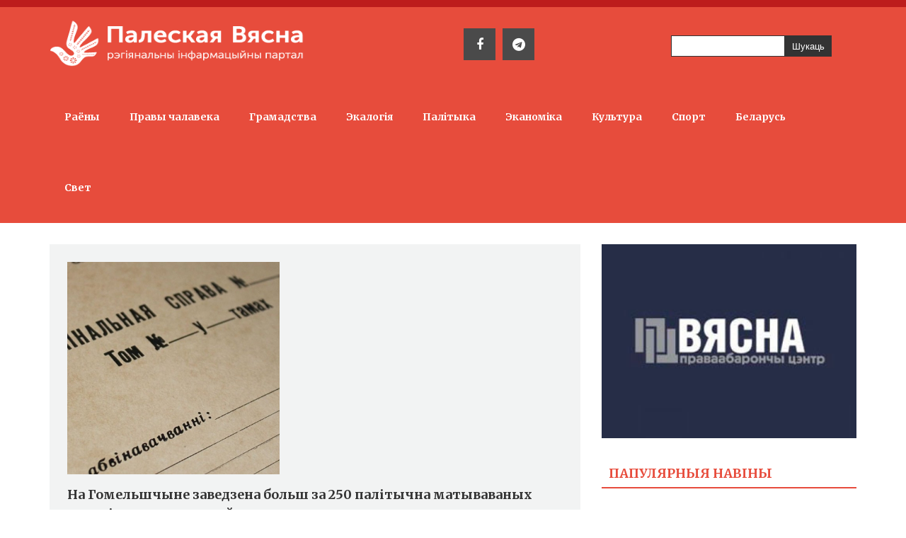

--- FILE ---
content_type: text/html; charset=UTF-8
request_url: https://palesse.press/news.php?slug=4076
body_size: 4989
content:
<!DOCTYPE html>
<html dir="ltr" lang="en">
<head>

	<!-- Meta Tags -->
	<meta name="viewport" content="width=device-width,initial-scale=1.0">
	<meta http-equiv="content-type" content="text/html; charset=UTF-8">

	<!-- Showing the SEO related meta tags data -->
	<meta name="description" content=""><meta name="keywords" content="Сяргей Удавікоў, Сергей Удовиков"><title>На Гомельшчыне заведзена больш за 250 палітычна матываваных крымінальных справаў</title>	
	<!-- Favicon -->
	<link rel="icon" type="image/png" href="https://palesse.press/assets/uploads/favicon.jpg">
	
	<!-- Stylesheets -->
    <link rel="stylesheet" href="https://netdna.bootstrapcdn.com/bootstrap/3.3.2/css/bootstrap.min.css">
	<link rel="stylesheet" href="https://cdnjs.cloudflare.com/ajax/libs/bootstrap-datepicker/1.9.0/css/bootstrap-datepicker.min.css">
	<link rel="stylesheet" href="https://cdnjs.cloudflare.com/ajax/libs/superfish/1.7.10/css/superfish.css">
	<link rel="stylesheet" href="https://cdnjs.cloudflare.com/ajax/libs/SlickNav/1.0.10/slicknav.css">
	<link rel="stylesheet" href="https://cdnjs.cloudflare.com/ajax/libs/magnific-popup.js/1.1.0/magnific-popup.css">
	<link rel="stylesheet" href="https://palesse.press/assets/css/style.css">
	<link rel="stylesheet" href="https://palesse.press/assets/css/responsive.css">
	<style>
		div.caption a {
			text-decoration:none; background-color:transparent; border-color:transparent;
		}
	</style>
	<meta property="og:image" content="https://palesse.press/assets/uploads/news-452.jpg">

	<script type="text/javascript" src="https://platform-api.sharethis.com/js/sharethis.js#property=5c98d25c9b272f00119ab524&product=inline-share-buttons"></script>
    <!-- Global site tag (gtag.js) - Google Analytics -->
<script async src="https://www.googletagmanager.com/gtag/js?id=G-F8VBBCH2EC"></script>
<script>
  window.dataLayer = window.dataLayer || [];
  function gtag(){dataLayer.push(arguments);}
  gtag('js', new Date());

  gtag('config', 'G-F8VBBCH2EC');
</script>

</head>
<body>

<script>


var disqus_config = function () {
this.page.url = 'https://palesse.press/news.php?slug=4076';  // Replace PAGE_URL with your page's canonical URL variable
this.page.identifier = 'https://palesse.press/news.php?slug=4076'; // Replace PAGE_IDENTIFIER with your page's unique identifier variable
};

(function() { // DON'T EDIT BELOW THIS LINE
var d = document, s = d.createElement('script');
s.src = 'https://palesse-press.disqus.com/embed.js';
s.setAttribute('data-timestamp', +new Date());
(d.head || d.body).appendChild(s);
})();
</script>
<noscript>Калi ласка ўключыце JavaScript, каб пабачыць <a href="https://disqus.com/?ref_noscript">каменты</a></noscript>
                            
	
	<div class="page-wrapper">

		<!-- Top Bar Start -->
		<div class="top-bar">
<!-- Ad1 End -->
		</div>
		<!-- Top Bar End -->
		

		<!-- Header Start -->
		<header>
			<div class="container">
				<div class="row">
					<div class="col-md-4 col-sm-4 logo">
						<a href="https://palesse.press/"><img src="https://palesse.press/assets/uploads/logo.png" alt="" width="100%"></a>
					</div>
                    <div class="col-md-3 col-sm-3 pull-right" style="margin-top:40px">
                    <div class="search-sidebar">
			        <form action="https://palesse.press/search.php" method="post">
				    <input type="text" name="search_string">
				    <input type="submit" value="Шукаць">
			        </form>
		            </div>
                    </div>
                    <div class="col-md-3 col-sm-3 pull-right" style="margin-top:30px;">
                    <div class="social-sidebar">
			<ul>
				<li><a href="https://www.facebook.com/Палеская-Вясна-311129036501902"><i class="fa fa-facebook"></i></a></li><li><a href="https://t.me/palieskajaviasna"><i class="fa fa-telegram"></i></a></li>			</ul>
            </div>
		</div>
</div>
<div class="row">
					<div class="col-md-12 col-sm-12 nav-wrapper">
						<!-- Nav Start -->
						<nav>
							<ul class="sf-menu" id="menu">
								<li><a href="https://palesse.press/category.php?slug=areas">Раёны</a><ul><li><a href="https://palesse.press/category.php?slug=rechyca">Рэчыца</a></li><li><a href="https://palesse.press/category.php?slug=mazyr">Мазыр</a></li><li><a href="https://palesse.press/category.php?slug=svietlahorsk">Светлагорск</a></li><li><a href="https://palesse.press/category.php?slug=kalinkavichi">Калінкавічы</a></li><li><a href="https://palesse.press/category.php?slug=naroulia">Нароўля</a></li><li><a href="https://palesse.press/category.php?slug=hojniki">Хойнікі</a></li><li><a href="https://palesse.press/category.php?slug=brahin">Брагін</a></li><li><a href="https://palesse.press/category.php?slug=lojeu">Лоеў</a></li><li><a href="https://palesse.press/category.php?slug=jelsk">Ельск</a></li><li><a href="https://palesse.press/category.php?slug=akciabrski">Акцябрскі</a></li></ul></li><li></li><li></li><li></li><li></li><li></li><li></li><li></li><li></li><li></li><li></li><li><a href="https://palesse.press/category.php?slug=hr">Правы чалавека</a></li><li><a href="https://palesse.press/category.php?slug=society">Грамадства</a></li><li><a href="https://palesse.press/category.php?slug=ecology">Экалогія</a></li><li><a href="https://palesse.press/category.php?slug=policy">Палітыка</a></li><li><a href="https://palesse.press/category.php?slug=economy">Эканоміка</a></li><li><a href="https://palesse.press/category.php?slug=culture">Культура </a></li><li><a href="https://palesse.press/category.php?slug=sport">Спорт</a></li><li><a href="https://palesse.press/category.php?slug=belarus">Беларусь</a></li><li><a href="https://palesse.press/category.php?slug=world">Свет</a></li>							</ul>
						</nav>
						<!-- Nav End -->
					</div>
                    </div>
				</div>
			</div>
		</header>
		<!-- Header End -->
<!-- Blog Start -->
<div class="news">
	<div class="container">
		<div class="row">
			<div class="col-md-8">
				<div class="row">
					<div class="col-sm-12 col-md-12">
						<div class="thumbnail">
													
							<div class="photo" style="background-image: url(https://palesse.press/assets/uploads/news-452.jpg);width:300px;height:300px;"></div>
							
							<div class="caption">
								<h3>На Гомельшчыне заведзена больш за 250 палітычна матываваных крымінальных справаў</h3>
																<h4>
									<span><i class="fa fa-user"></i> Палеская Вясна </span>
									<span><i class="fa fa-calendar"></i> 
									27.03.2021									</span>
								</h4>
								<p>
									&gt;&gt;<p class="MsoNormal"><b><span lang="BE" style="font-size:14.0pt;line-height:107%;mso-ansi-language:BE">Пра гэта заявіў
начальнік Упраўлення Следчага камітэта ў Гомельскай вобласці Сяргей Удавікоў,
паведамляе <a href="https://t.me/skgovby">тэлеграм-канал</a> Следчага камітэту.</span></b></p><p class="MsoNormal"><img src="[data-uri]" data-src="https://palesse.press/assets/uploads/file-1289.jpg" class="img-responsive b-lazy"><b><span lang="BE" style="font-size:14.0pt;line-height:107%;mso-ansi-language:BE"><br></span></b></p><p class="MsoNormal"><span lang="BE" style="font-size: 12px; line-height: 107%;"><b>Сяргей УДАВІКОЎ. </b><i>Фота: gp.by</i></span></p><p class="MsoNormal"><b><span lang="BE" style="font-size:14.0pt;line-height:107%;mso-ansi-language:BE">
<o:p></o:p></span></b></p>

<p class="MsoNormal"><b><span lang="BE" style="font-size:14.0pt;line-height:107%;mso-ansi-language:BE">Сяргей Удавікоў</span></b><span lang="BE" style="font-size:14.0pt;line-height:107%;mso-ansi-language:BE"> называе
палітычна матываваны пераслед </span><span lang="BE" style="font-size:14.0pt;
line-height:107%;mso-bidi-font-family:Calibri;mso-bidi-theme-font:minor-latin;
mso-ansi-language:BE">«</span><span lang="BE" style="font-size:14.0pt;line-height:
107%;mso-ansi-language:BE">справамі экстрэміскай скіраванасці</span><span lang="BE" style="font-size:14.0pt;line-height:107%;mso-bidi-font-family:Calibri;
mso-bidi-theme-font:minor-latin;mso-ansi-language:BE">»</span><span lang="BE" style="font-size:14.0pt;line-height:107%;mso-ansi-language:BE">. Паводле
інфармацыі Следчага камітэту, ён на сустрэчы з работнікамі прадпрыемства </span><span lang="BE" style="font-size:14.0pt;line-height:107%;mso-bidi-font-family:Calibri;
mso-bidi-theme-font:minor-latin;mso-ansi-language:BE">«</span><span lang="BE" style="font-size:14.0pt;line-height:107%;mso-ansi-language:BE">Мазырсоль</span><span lang="BE" style="font-size:14.0pt;line-height:107%;mso-bidi-font-family:Calibri;
mso-bidi-theme-font:minor-latin;mso-ansi-language:BE">»</span><span lang="BE" style="font-size:14.0pt;line-height:107%;mso-ansi-language:BE"> 26 сакавіка прывёў
лічбу крымінальных справаў, заведзеных паводле палітычных матываў. Гэта больш
за 250 справаў. <o:p></o:p></span></p>

<p class="MsoNormal"><span lang="BE" style="font-size:14.0pt;line-height:107%;
mso-ansi-language:BE">Удавікоў таксама паведаміў, што следчыя скончылі так
званае расследаванне паводле 45 справаў. 42 з іх перададзеныя ў пракуратуру для
далейшага накіравання ў суды. <o:p></o:p></span></p>

<p class="MsoNormal"><span lang="BE" style="font-size:14.0pt;line-height:107%;
mso-ansi-language:BE">Станам на 26 сакавіка ў Беларусі 302 чалавекі <a href="https://prisoners.spring96.org/">прызнаныя</a> палітычнымі зняволенымі.
Прызнаць іх палітвязнямі – былі супольныя рашэнні амаль дзясятка праваабрончых
арганізацыяў краіны. Усе гэтыя людзі церпяць крымінальны пераслед праз
зняволенне за негвалтоўныя дзеянні, ажыццяўленне права на мірныя сходы, выказванні
меркаванняў і каментары ў інтэрнэце.</span></p><p class="MsoNormal"><span lang="BE" style="font-size:14.0pt;line-height:107%;
mso-ansi-language:BE">____________________________________________</span></p><p class="MsoNormal"><span lang="BE" style="font-size: 14pt; line-height: 107%; font-family: &quot;Arial Black&quot;; color: rgb(255, 156, 0);" arial="" black";="" color:="" rgb(255,="" 156,="" 0);"="">Чытайце таксама:</span></p><p class="MsoNormal"><span lang="BE" style="font-size:14.0pt;line-height:107%;
mso-ansi-language:BE"></span></p><h3 style="margin-top: 0px; margin-right: 0px; margin-left: 0px; padding: 0px; border: 0px; font-family: Merriweather, serif; font-weight: 600; line-height: 1.5; font-size: 18px; background-color: rgb(242, 243, 243); outline: none !important;"><a href="https://palesse.press/news.php?slug=1035" target="_blank" style=""><span style="font-size: 24px;"><span style="color: rgb(206, 0, 0);">«Доказаў незаконнага ўжывання сілы не атрымана». Следчы камітэт не ўгледзеў злачынства ў катаваннях 54-гадовых жыхароў Мазыра</span></span></a></h3><p class="MsoNormal"><span lang="BE" style="font-size:14.0pt;line-height:107%;
mso-ansi-language:BE">____________________________________________</span></p><p class="MsoNormal"><span lang="BE" style="font-size:14.0pt;line-height:107%;
mso-ansi-language:BE"> <o:p></o:p></span></p>

<p class="MsoNormal"><span lang="BE" style="font-size:14.0pt;line-height:107%;
mso-ansi-language:BE">Праваабаронцам вядома пра некалькі дзясяткаў заяваў у
Следчы камітэт ад пацярпелых ад катаванняў і бесчалавечнага абыходжання ў
Мазырскім РАУС. Усе заявы падаваліся ў Мазырскі раённы аддзел следчага
камітэту, але пазней былі забраныя адтуль абласным упраўленнем СК. Ні паводле
аднае з гэтых заяваў не заведзена крымінальных спаваў. Следчыя УСК не ўгледзелі
ў прыведзеных фактах збіцця людзей супрацоўнікамі міліцыі прыкметаў
крымінальных злачынстваў.&nbsp;<o:p></o:p></span></p> 
								</p>
								
								<div class="sharethis-inline-share-buttons pull-left"></div>
							</div>
						</div>
					</div>					
				</div>
				<div class="row">
					<div class="col-md-12">					
												<!-- Facebook Comment Main Code (got from facebook website) -->
						<div id="disqus_thread"></div>
					</div>
				</div>
			</div>
			<div class="col-md-4">
				<!-- Calling the sidebar -->
				<!-- Sidebar Start -->
<div class="row">
	<div class="col-md-12">
		<div class="ad2">
							<a href="http://spring96.org/be"><img src="https://palesse.press/assets/uploads/advertisement-2.jpg"></a>
					</div>
	</div>
</div>



<div class="row">
	<div class="col-md-12">
		<div class="heading">
			<h2 class="sidebar-heading">Папулярныя навiны</h2>
		</div>
	</div>
</div>
<div class="row">
	<div class="col-sm-12 col-md-12">
		
	</div>
</div>

<!-- Sidebar End -->			</div>
		</div>		
	</div>
</div>
<!-- Blog End -->

		<!-- Footer Main Start -->
		
		<section class="footer-main">
			<div class="container">
				<div class="row">
					
					
					<div class="col-sm-6 col-md-3 col-lg-3 footer-col">
						<h3>Звязацца з намi</h3>
						
						<div class="contact-item">
							<div class="icon"><i class="fa fa-envelope-o"></i></div>
							<div class="text">
								contact@palesse.press							</div>
						</div>
					</div>
				</div>
			</div>
		</section>
		<!-- Footer Main End -->

		
		<!-- Footer Bottom Start -->
		<div class="footer-bottom">
			<div class="container">
				<div class="row">
					<div class="col-md-12 copyright">
						Перадрук і цытаванне матэрыялаў парталу дазваляецца з абавязковай актыўнай індэксуемай гіперспасылкай на сайт palesse.press не ніжэй за другі абзац. 					</div>
				</div>
			</div>
		</div>
		<!-- Footer Bottom End -->

		<!-- Scroll to top -->
		<a href="#" class="scrollup">
			<i class="fa fa-angle-up"></i>
		</a>

		
	</div>

	<!-- Scripts -->
    <script src="https://ajax.googleapis.com/ajax/libs/jquery/2.2.4/jquery.min.js"></script>
	<script src="https://netdna.bootstrapcdn.com/bootstrap/3.3.2/js/bootstrap.min.js"></script>
	<script src="https://cdnjs.cloudflare.com/ajax/libs/bootstrap-datepicker/1.9.0/js/bootstrap-datepicker.min.js"></script>
	<script src="https://cdnjs.cloudflare.com/ajax/libs/jquery.hoverintent/1.10.0/jquery.hoverIntent.js"></script>
	<script src="https://cdnjs.cloudflare.com/ajax/libs/superfish/1.7.10/js/superfish.js"></script>

	<script src="https://cdnjs.cloudflare.com/ajax/libs/SlickNav/1.0.10/jquery.slicknav.js"></script>
	<script src="https://cdnjs.cloudflare.com/ajax/libs/magnific-popup.js/1.1.0/jquery.magnific-popup.min.js"></script>	
	<script src="https://cdnjs.cloudflare.com/ajax/libs/waypoints/4.0.1/jquery.waypoints.min.js"></script>
	<script src="https://cdnjs.cloudflare.com/ajax/libs/modernizr/2.8.3/modernizr.min.js"></script>
<script src="//cdn.jsdelivr.net/blazy/latest/blazy.min.js"></script>
	<script src="https://palesse.press/assets/js/custom.js"></script>
	   <script>
       jQuery(document).ready(function () { 
		 	       $('div.caption').find('a').css({'text-decoration':'none', 'background-color':'transparent','border-color':'transparent'});
    var bLazy = new Blazy();
     });	

   </script>
  
</body>
</html>

--- FILE ---
content_type: text/css; charset=UTF-8
request_url: https://palesse.press/assets/css/style.css
body_size: 7552
content:
/**
 * Stylesheet:  style.css
 * Theme:       NewsTree - Magazine and News Portal CMS
 * Version:     1.0
 * Author:      xicia
 * URL:         https://codecanyon.net/user/xicia
 * 
 */
/* Table of contents
=================================================
1. Import CSS and Google Fonts
2. Global Styles
3. Preloader
4. Top Bar
5. Header
6. Sticky Header
7. Dropdown Main Menu
8. Slicknav and Responsive
9. Slider
10. About
11. Parallex
12. Practice Area
13. Attorney
14. Attorney Detail
15. Case Evaluation
16. News
17. Gallery
18. Service
19. Counter
20. Scroll to Top
21. Testimonial
22. Contact
23. 404 Error
24. Blog
25. Sidebar
26. Author Box
27. Comment
28. Under Construction
29. FAQ
30. Featured Box
31. Consultation
32. Footer - Top
33. Footer - Main
34. Footer - Bottom
35. Google Map
=================================================
*/
/*
================================
Import CSS and Google Fonts
================================
*/

@import url(../css/font-awesome.min.css);
@import url("https://fonts.googleapis.com/css?family=Lato:400,700|Merriweather:400,700");
/*
================================
Global Styles
================================
*/

* {
    margin: 0;
    padding: 0;
    border: 0;
    outline: none;
}
html {
    overflow-x: hidden;
    -webkit-font-smoothing: antialiased;
    -webkit-text-size-adjust: 100%;
    -ms-text-size-adjust: 100%;
}
html a {
    -webkit-font-smoothing: antialiased;
    -webkit-text-size-adjust: 100%;
    -ms-text-size-adjust: 100%;
}
body {
    font-family: "Lato", sans-serif;
    font-size: 13px;
    color: #464646;
    overflow: hidden;
    line-height: 22px;
    overflow-x: hidden;
    background-color: transparent;
}
p {
    font-family: 'Lato' sans-serif;
    color: #2a2a2a;
    font-size:  14px;
}
.tal {
    text-align: left;
}
.tar {
    text-align: right;
}
.tac {
    text-align: center;
}
.ttu {
    text-transform: uppercase;
}
.ttl {
    text-transform: lowercase;
}
.ttn {
    text-transform: normal;
}
a {
    text-decoration: none !important;
    cursor: pointer;
}
.clear {
	clear: both;
}
a:link,
a:visited {
    transition: all 0.2s ease-out 0s;
    -webkit-transition: all 0.2s ease-out 0s;
    -moz-transition: all 0.2s ease-out 0s;
}
:active,
:hover,
:focus,
:visited {
    text-decoration: none;
    outline: none !important;
}
input,
button,
select,
textarea {
    font-family: "Lato", sans-serif;
}
.page-wrapper {
    width: 100%;
    height: auto;
    position: relative;
}
h1,
h2,
h3,
h4,
h5,
h6 {
    margin-top: 0;
    color: #353535;
}
.sep {
    position: relative;
    left: 0;
    right: 0;
    width: 30px;
    height: 1.5px;
    background: #353535;
    display: block;
    margin: 20px auto;
    text-align: center;
}
.sep:before {
    content: '';
    position: absolute;
    left: -10px;
    right: 0;
    bottom: 0;
    background: #353535;
    width: 50px;
    height: 1.5px;
    margin: 5px 0;
}
.sep:after {
    content: '';
    position: absolute;
    left: -10px;
    right: 0;
    top: 0;
    background: #353535;
    width: 50px;
    height: 1.5px;
    margin: 5px 0;
}
.sep-white {
    background: #fff;
}
.sep-white:before {
    background: #fff;
}
.sep-white:after {
    background: #fff;
}
.gap-small {
    width: 100%;
    height: 20px;
    clear: both;
}
img {
    border: 0;
    outline: none;
}
.img-fullwidth {
    width: 100%;
}
.img-responsive {
    display: block;
    width: 100%;
    height: auto;
}
.bg-white {
    background: #fff !important;
}
.bg-black4 {
    background: #f1f1f1 !important;
}
.heading-normal {
    width: 100%;
    height: auto;
    margin-bottom: 15px;
    overflow: hidden;
}
.heading-normal h2 {
    font-family: "Merriweather", serif;
    font-size: 20px;
    font-weight: 700;
    background: #333333;
    color: #fff;
    position: relative;
    padding: 10px;
    text-transform: uppercase;
}
.heading-normal p {
    color: #2a2a2a;
    font-size: 14px;
}




/*
================================
Preloader
================================
*/
#preloader {
    position: fixed;
    top: 0;
    left: 0;
    right: 0;
    bottom: 0;
    background-color: #fff;
    z-index: 999999;
}
#status {
    width: 200px;
    height: 200px;
    position: absolute;
    left: 50%;
    top: 50%;
    background: url(../images/preloaders/1.gif);
    background-repeat: no-repeat;
    background-position: center;
    margin: -100px 0 0 -100px;
}
.owl-carousel .owl-wrapper,
.owl-carousel .owl-item {
    -webkit-backface-visibility: hidden;
    -moz-backface-visibility: hidden;
    -ms-backface-visibility: hidden;
    -webkit-transform: translate3d(0, 0, 0);
    -moz-transform: translate3d(0, 0, 0);
    -ms-transform: translate3d(0, 0, 0);
}
/*
================================
Top Bar
================================
*/

.top-bar {
    background: #bd1c1c;
    padding: 5px 0;
    -webkit-transition: all 0.4s ease;
    transition: all 0.4s ease;
}
.top-bar .top-contact {
    float: left;
    line-height: 20px;
}
.top-bar .top-contact .list {
    float: left;
    color: #ffffff;
    margin-right: 20px;
    font-size: 14px;
    margin-top: 4px;
}
.top-bar .top-contact .list a {
    color: #ffffff;
}
.top-bar .top-contact .list i {
    margin-right: 5px;
}
.top-bar .top-social {
    float: right;
}
.top-bar .top-social ul {
    float: right;
    margin-bottom: 0;
}
.top-bar .top-social ul li {
    list-style-type: none;
    float: left;
    margin-right: 10px;
}
.top-bar .top-social ul li a {
    width: 30px;
    height: 30px;
    line-height: 30px;
    color: #fff;
    display: block;
    text-align: center;
    border-radius: 50%;
    -webkit-border-radius: 50%;
    -moz-border-radius: 50%;
    transition: all 0.4s ease;
    -webkit-transition: all 0.4s ease;
    -moz-transition: all 0.4s ease;
    font-size: 14px;
}
.top-bar .top-social ul li a:hover {
    background: #333;
}
/*
================================
Header
================================
*/

header {
    width: 100%;
    background: #e74c3c;
    -webkit-transition: all 0.4s ease;
    transition: all 0.4s ease;
    z-index: 99999;
    margin-bottom: 30px;
}
header .logo {
    float: left;
    -webkit-transition: background .2s;
    transition: background .2s;
}
header .logo img {
    max-height: 66px;
    margin: 18px 0 10px;
}
header .nav-wrapper {
    float: right;
}
header .nav-wrapper ul {
    float: right;
}
/*
================================
Sticky Header
================================
*/

header.sticky {
    position: fixed;
    background: #fff;
    left: 0;
    top: 0;
    width: 100%;
    height: 60px;
    z-index: 10000;
    border-bottom: 1px solid #c9c9c9;
    display: none;
}
header.sticky .logo img {
    height: 40px;
    margin-top: 10px;
}
header.sticky .sf-menu .menu-description {
    display: none;
}
header.sticky .sf-menu li a {
    padding: 10px 18px;
    color: #333;
}
header.sticky .sf-menu li li a {
    padding-top: 3px;
    padding-bottom: 3px;
}
header.sticky .sf-menu > li {
    margin-top: 10px;
}
header.sticky .sf-menu > li {
    margin-top: 0;
    height: 60px;
    line-height: 40px;
}
/*
================================
Dropdown Main Menu
================================
*/

.sf-menu {
    margin-bottom: 0;
}
.sf-menu ul {
    box-shadow: none;
    border-top: 0;
}
.sf-menu a {
    padding-top: 0;
    padding-bottom: 0;
    font-weight: normal;
}
.sf-menu li {
    text-transform: none;
    background: none;
}
.sf-menu li li {
    min-width: 170px;
    height: auto;
    line-height: 30px;
    background: #333333;
    color: #fff;
    margin-right: 0;
    border-bottom: 1px solid #f2f3f3;
    -webkit-transition: height 200ms ease-in;
    -moz-transition: height 200ms ease-in;
    -o-transition: height 200ms ease-in;
    transition: height 200ms ease-in;
}
.sf-menu li li:last-child {
    border-bottom: 0;
}
.sf-menu li li:hover {
    background: #f2f3f3;
}
.sf-menu li li:hover > ul {
    -moz-animation: slideInRight 0.3s ease;
    -webkit-animation: slideInRight 0.3s ease;
    animation: slideInRight 0.3s ease;
}
.sf-menu li li:hover a {
    padding-left: 25px;
    font-weight: normal;
}
.sf-menu li li:hover li a {
    padding-left: 15px;
}
.sf-menu li li a {
    font-family: 'Merriweather', sans-serif;
    font-weight: normal !important;
    font-size: 12px!important;
    -webkit-transition: all 0.4s ease;
    -moz-transition: all 0.4s ease;
    -o-transition: all 0.4s ease;
    transition: all 0.4s ease;
    padding: 0;
    padding-left: 15px;
    padding-top: 4px;
    padding-bottom: 4px;
}
.sf-menu li li li {
    background: #333333;
    border-left: 1px solid #f2f3f3;
    margin-left: -1px;
}
.sf-menu li li li a {
    color: #2a2a2a;
}
.sf-menu li li li a:hover {
    color: #2a2a2a;
    padding-left: 25px;
}
.sf-menu li a {
    font-family: "Lato", sans-serif;
    text-transform: uppercase;
    color: #fff;
    border: 0;
    font-size: 16px;
    font-weight: 400;
    padding: 10px 21px;
    text-transform: none;
}
.sf-menu li:hover {
    background: none;
}
.sf-menu li:hover > ul {
    display: block;
    -moz-animation: zoomIn 0.3s ease;
    -webkit-animation: zoomIn 0.3s ease;
    animation: zoomIn 0.3s ease;
}
.sf-menu li:hover a {
    color: #333333;
}
.sf-menu li:hover li a {
    color: #000;
}
.sf-menu li:hover li:hover {
    color: #fff;
}
.sf-menu li.sfHover {
    background: none;
    font-weight: bold;
}
.sf-menu > li {
    margin-top: 25px;
    text-transform: uppercase;
}
.sf-menu > li > a {
    font-family: "Merriweather", sans-serif;
    font-weight: 600;
    font-size: 14px;
    color: #fff;
}
.sf-menu > li {
    margin-top: 0;
    height: 100px;
    line-height: 80px;
}
.sf-menu li:hover li a {
    background: #333333;
    color: #fff;
}
.sf-menu li:hover li:hover a {
    background: #fff;
    color: #333333;
}
.sf-menu li:hover li:hover li a {
    background: #333333;
    color: #fff;
}
.sf-menu li:hover li:hover li:hover a {
    background: #fff;
    color: #333333;
}
/*
================================
Slicknav and Responsive
================================
*/

@media screen and (max-width: 991px) {
    #menu {
        display: none;
    }
    .slicknav_menu {
        display: block;
    }
    header.sticky .logo {
        z-index: 99999;
    }
    body.sticky .slicknav_menu {
        z-index: 99999;
        position: fixed;
        width: 100%;
    }
    body.sticky header {
        margin-top: 54px;
    }
    body.sticky .slide-carousel {
        margin-top: 124px;
    }
    .slide-carousel .item .text {
        padding-top: 25% !important;
    }
}
@media screen and (min-width: 992px) {
    .slicknav_menu {
        display: none;
    }
    #menu {
        display: block;
    }
}
.slicknav_menu .slicknav_menutxt {
    text-indent: -9999px;
}
.slicknav_menu .slicknav_icon {
    margin-left: 0;
}
@media screen and (max-width: 599px) {
    .top-bar {
        text-align: center;
    }
    .top-bar .top-contact {
        float: none;
        width: 100%;
        display: inline-block;
    }
    .top-bar .top-contact .list {
        width: 100%;
        float: none;
    }
    .top-bar .top-social {
        float: none;
        width: 100%;
        display: inline-block;
    }
    .top-bar .top-social ul {
        float: none;
        width: 100%;
        text-align: center;
    }
    .top-bar .top-social ul li {
        float: none;
        display: inline-block;
        margin-left: 0;
        margin-right: 0;
    }
}
/*
================================
Slider
================================
*/

.slide-single {
    width: 100%;
    height: 580px;
    background-image: url(../images/page/1.jpg);
    background-repeat: no-repeat;
    -webkit-background-size: cover;
    background-size: cover;
    background-position: center;
    text-align: center;
    position: relative;
}
.slide-single .overlay {
    position: absolute;
    top: 0;
    left: 0;
    width: 100%;
    height: 100%;
    background: #2a2a2a;
    opacity: 0.8;
}
.slide-single .text {
    padding-top: 15%;
    text-align: center;
    position: relative;
    z-index: 99;
}
.slide-single .text-page {
    padding-top: 12%;
}
.slide-single h2 {
    font-family: "Merriweather", serif;
    font-size: 40px;
    font-weight: 600;
    color: #fff;
    margin-bottom: 5px;
    display: inline-block;
    padding: 10px 20px;
}
.slide-single h3 {
    font-family: "Merriweather", serif;
    font-size: 24px;
    font-weight: normal;
    color: #fff;
    margin-bottom: 5px;
    display: inline-block;
    padding: 10px 20px;
}
.slide-single p {
    font-family: "Lato", sans-serif;
    font-size: 18px;
    color: #fff;
    font-weight: 500;
    margin-top: 20px;
    text-transform: uppercase;
}
.slide-single p a {
    background: #333333;
    border: 2px solid #333333;
    border-radius: 0;
    padding: 10px 20px;
    color: #fff;
}
.slide-single p a:hover {
    background: transparent;
    border-color: #fff;
    color: #fff;
}
.slide-single:hover p {
    background: transparent;
}
.slide-carousel {
    overflow: hidden;
    position: relative;
    margin-bottom: -10px;
    position: relative;
}
.slide-carousel .overlay {
    position: absolute;
    top: 0;
    left: 0;
    width: 100%;
    height: 100%;
    background: #464646;
    opacity: 0.6;
}
.slide-carousel .item {
    height: 580px;
    background: #4BCAFF;
    text-align: center;
    background-repeat: no-repeat;
    background-position: center;
    -webkit-background-size: cover;
    background-size: cover;
}
.slide-carousel .item .photo {
    width: 100%;
    height: 100%;
}
.slide-carousel .item .text {
    padding-top: 15%;
    text-align: center;
    position: relative;
    z-index: 99;
}
.slide-carousel .item .text h2 {
    font-family: "Merriweather", serif;
    text-transform: none;
    font-weight: 600;
    -webkit-animation-duration: .8s;
    animation-duration: .8s;
    -webkit-animation-delay: 0s;
    animation-delay: 0s;
}
.slide-carousel .item .text h3 {
    font-family: "Merriweather", serif;
    -webkit-animation-duration: .8s;
    animation-duration: .8s;
    -webkit-animation-delay: .4s;
    animation-delay: .4s;
    line-height: 32px;
    text-transform: none;
}
.slide-carousel .item .text p {
    font-family: "Lato", sans-serif;
    -webkit-animation-duration: .8s;
    animation-duration: .8s;
    -webkit-animation-delay: .8s;
    animation-delay: .8s;
}
.slide-carousel .item h2 {
    font-family: "Merriweather", serif;
    font-size: 40px;
    text-transform: uppercase;
    font-weight: bold;
    color: #fff;
    margin-bottom: 5px;
    display: inline-block;
    padding: 10px 20px;
}
.slide-carousel .item h3 {
    font-family: "Merriweather", serif;
    font-size: 24px;
    text-transform: uppercase;
    font-weight: normal;
    color: #fff;
    margin-bottom: 5px;
    display: inline-block;
    padding: 10px 20px;
}
.slide-carousel .item p {
    font-family: "Merriweather", serif;
    font-size: 18px;
    color: #fff;
    font-weight: 500;
    margin-top: 20px;
    text-transform: uppercase;
}
.slide-carousel .item p a {
    border: 2px solid #333333;
    padding: 10px 20px;
    background: #333333;
    color: #fff;
}
.slide-carousel .item p a:hover {
    background: transparent;
    color: #fff;
    border-color: #fff;
}
.slide-carousel .item p a:hover p {
    background: transparent;
}
.slide-carousel .owl-prev {
    display: block;
    position: absolute;
    top: 44%;
    left: 0;
}
.slide-carousel .owl-next {
    display: block;
    position: absolute;
    top: 44%;
    right: 0;
}
.slide-carousel .owl-nav [class*=owl-] {
    font-size: 20px;
    font-weight: bold;
    width: 40px;
    height: 40px;
    line-height: 40px;
    border-radius: 50%;
    padding: 0;
    text-align: center;
    background: #2a2a2a;
    color: #f2f3f3;
}
.slide-carousel .owl-nav [class*=owl-]:hover {
    background: #fff;
    color: #333333;
}
.slide-single-page {
    height: 200px;
}
.slide-single-page .text {
    padding-top: 0 !important;
}
.slide-single-page .text-page {
    height: 200px;
    padding-top: 0;
}
.slide-single-page .text-page .this-item {
    width: 100%;
    height: 200px;
    display: table;
    text-align: center;
}
.slide-single-page .text-page .this-item h2 {
    display: table-cell;
    vertical-align: middle;
}

/*
================================
Parallex
================================
*/

.parallex {
    background-image: url(../images/slides/1.jpg);
    background-repeat: no-repeat;
    background-size: cover;
    background-position: center;
    background-attachment: fixed;
    padding-top: 80px;
    padding-bottom: 80px;
    text-align: center;
    position: relative;
}
.parallex .overlay {
    position: absolute;
    top: 0;
    left: 0;
    width: 100%;
    height: 100%;
    background: #2a2a2a;
    opacity: 0.9;
}
.parallex h2 {
    font-family: "Merriweather", serif;
    font-size: 34px;
    font-weight: 600;
    color: #fff;
    text-align: center;
    margin-bottom: 15px;
}
.parallex h3 {
    font-family: "Lato", sans-serif;
    display: inline-block;
    font-size: 20px;
    color: #fff;
    text-align: center;
    margin-bottom: 20px;
    padding: 5px 0 0;
}
.parallex h3 span {
    color: #333333;
}
.parallex p {
    color: #fff;
    font-weight: 600;
    margin-bottom: 10px;
    font-size: 16px;
}
.parallex p.button {
    margin-top: 40px;
}
.parallex p.button a {
    font-family: "Merriweather", serif;
    text-transform: uppercase;
    background: transparent;
    border: 2px solid #fff;
    padding: 10px 20px;
    color: #fff;
    font-size: 20px;
}
.parallex p.button a:hover {
    background: #fff;
    color: #2a2a2a;
}

/*
================================
News
================================
*/
.news {
    background: #fff;
    padding-top: 0px;
    padding-bottom: 50px;
}
.heading {
    margin-bottom: 20px;
    text-align: left;
}
.heading h2 {
    font-family: "Merriweather", serif;
    font-size: 18px;
    font-weight: 700;
    background: #fff;
    color: #e74c3c;
    position: relative;
    text-transform: uppercase;
    border-bottom: 2px solid #e74c3c;
}
.heading h2 a {
	padding: 10px;
	color:  #e74c3c!important;
	display: block!important;
}
.news .heading h3 {
    font-family: "Lato", sans-serif;
    font-size: 16px;
    font-weight: 500;
    color: #464646;
    padding-bottom: 5px;
    margin-top: 20px;
    margin-bottom: 20px;
}
.news .heading .bar {
    width: 100px;
    height: 10px;
    background: #dedede;
    margin-bottom: 30px;
    display: inline-block;
}
.news .heading p {
    font-size: 16px;
    text-align: center;
    color: #353535;
}
.news .thumbnail {
    padding: 0;
    border-radius: 0;
    position: relative;
    border: 0;
    background: #f2f3f3;
    padding: 25px;
}
.news .thumbnail .photo {
	width: 200px;
	height: 200px;
                  border-radius:0px;
	background-position: center center;
	-webkit-background-size: cover;
	background-size: cover;
	background-repeat: no-repeat;
}
.news .thumbnail .date {
    font-family: "Lato", sans-serif;
    position: absolute;
    top: 0;
    left: 0;
    background: #464646;
    color: #fff;
    padding: 10px;
    font-size: 16px;
    text-transform: uppercase;
}
.news .thumbnail .caption {
    padding: 0px;
    padding-bottom: 15px;
    margin-top: 15px;
    margin-bottom: 0px;
}
.news .thumbnail .caption h3 {
    font-family: "Merriweather", serif;
    color: #333333;
    font-weight: 600;
    font-size: 18px;
    line-height: 1.5;
}
.news .thumbnail .caption h3 a {
	color: #e74c3c;
	font-weight: 700;
}
.news .thumbnail .caption h3 a:hover {
	color: #4a4a4a;
}
.news .thumbnail .caption h4 {
    font-family: "Lato", sans-serif;
    color: #868686;
    font-weight: normal;
    font-size: 13px;
    margin-bottom: 15px;
    overflow: hidden;
}
.news .thumbnail .caption h4 span {
    display: block;
    float: left;
    padding-bottom: 2px;
}
.news .thumbnail .caption h4 span:first-child {
    margin-right: 10px;
}
.news .thumbnail .caption p {
    font-size: 14px;
    line-height: 22px;
}
.news .thumbnail .caption p a {
    background: #333333;
    border-color: #333333;
    margin-top: 10px;
    -webkit-transition: all 0.4s ease;
    transition: all 0.4s ease;
    border-radius: 0;
}
.news .thumbnail .caption p a:hover {
    background: #2a2a2a;
    border-color: #2a2a2a;
}

.news .thumbnail1 {
	display: table;
	margin-bottom: 20px;
    background: #f2f3f3;
    padding: 15px;
}
.news .thumbnail1 .photo-content {
	display: table-cell;
	vertical-align: top;
}
.news .thumbnail1 .photo {
	width: 80px;
	height: 80px;
                  border-radius:0px;
	background-position: center center;
	-webkit-background-size: cover;
	background-size: cover;
	background-repeat: no-repeat;
}
.news .thumbnail1 .caption {
	display: table-cell;
	vertical-align: top;
	padding-left: 15px;
}
.news .thumbnail1 .caption h3 {
	font-size: 14px;
	color:  #333333;
	line-height: 1.3;
}
.news .thumbnail1 .caption h3 a {
    font-family: 'Merriweather', sans-serif;
	color:  #333333;
	font-weight: 700;
}
.news .thumbnail1 .caption h3 a:hover {
	color:  #4a4a4a;
}
.news .thumbnail1 .caption h4 {
	font-size: 12px;
	color: #868686;
    overflow: hidden;
}
.news .thumbnail1 .caption h4 span {
    display: block;
    float: left;
}
.news .thumbnail1 .caption h4 span:first-child {
    margin-right: 10px;
}


.news .thumbnail2 {
	display: table;
	margin-bottom: 20px;
    background: #f2f3f3;
    padding: 25px;
}
.news .thumbnail2 .photo-content {
	display: table-cell;
	vertical-align: top;
}
.news .thumbnail2 .photo {
	width: 150px;
	height: 150px;
                  border-radius:0px;
	background-position: center center;
	-webkit-background-size: cover;
	background-size: cover;
	background-repeat: no-repeat;
}
.news .thumbnail2 .caption {
	display: table-cell;
	vertical-align: top;
	padding-left: 15px;
}
.news .thumbnail2 .caption h3 {
	font-size: 18px;
	color:  #333333;
	line-height: 1.5;
	font-family: 'Merriweather', sans-serif;
}
.news .thumbnail2 .caption h3 a {
	color:  #333333;
	font-weight: 700;
}
.news .thumbnail2 .caption h3 a:hover {
	color:  #4a4a4a;
}
.news .thumbnail2 .caption h4 {
	font-size: 12px;
	color: #868686;
    overflow: hidden;
}
.news .thumbnail2 .caption h4 span {
    display: block;
    float: left;
}
.news .thumbnail2 .caption h4 span:first-child {
    margin-right: 10px;
}




.thumbnail3 {
	display: table;
	margin-bottom: 10px;
}
.thumbnail3 .photo-content {
	display: table-cell;
	vertical-align: top;
}
.thumbnail3 .photo {
	width: 80px;
	height: 80px;
    border-radius: 0%;
	background-position: center center;
	-webkit-background-size: cover;
	background-size: cover;
	background-repeat: no-repeat;
}
.thumbnail3 .caption {
	display: table-cell;
	vertical-align: top;
	padding-left: 15px;
}
.thumbnail3 .caption h3 {
	font-size: 14px;
	color:  #333333;
	line-height: 1.3;
	text-transform: none;
	border: 0;
	margin-bottom: 0;
	padding-bottom: 10px;
}
.thumbnail3 .caption h3:after {
	display: none;
}
.thumbnail3 .caption h3 a {
	color:  #fff;
	font-weight: 600;
}
.thumbnail3 .caption h3 a:hover {
	color:  #c9c5c5;
}
.thumbnail3 .caption h4 {
	font-size: 12px;
	color: #fff;
    overflow: hidden;
}
.thumbnail3 .caption h4 span {
    display: block;
    float: left;
}
.thumbnail3 .caption h4 span:first-child {
    margin-right: 10px;
}

/*
================================
Gallery
================================
*/

.gallery {
    padding-top: 0px;
    padding-bottom: 0px;
    text-align: center;
    background: #fff;
    position: relative;
}
.gallery .overlay {
    position: absolute;
    top: 0;
    left: 0;
    width: 100%;
    height: 100%;
    background: #2a2a2a;
    opacity: 0.7;
}
.gallery h2 {
    font-family: "Merriweather", serif;
    font-size: 30px;
    font-weight: 600;
    text-transform: uppercase;
    color: #333333;
    text-align: center;
}
.gallery h3 {
    font-family: "Merriweather", serif;
    display: block;
    font-size: 20px;
    font-weight: 600;
    border-top: 1px solid #ddd;
    border-bottom: 1px solid #ddd;
    color: #333;
    text-align: center;
    padding-top: 5px;
    padding-bottom: 10px;
    margin-bottom: 20px;
}
.gallery .menu-grid h2 {
    margin-bottom: 20px;
}
.gallery .menu-grid h3 {
    padding-top: 5px;
    padding-bottom: 5px;
}
.gallery .menu-grid-item {
    overflow: hidden;
    margin-bottom: 50px;
}
.gallery .item {
    margin-bottom: 30px;
    width: 100%;
}
.gallery .item .inner {
    position: relative;
    overflow: hidden;
    margin-bottom: 25px;
}
.gallery .item .inner:hover .desc {
    top: 0;
    opacity: 0.7;
    filter: alpha(opacity=70);
}
.gallery .item .photo {
	height: 280px;
	background-size:cover;
	background-repeat:no-repeat;
	background-position:center;
}
.gallery .item .desc {
    position: absolute;
    top: -15%;
    left: 0;
    width: 100%;
    height: 100%;
    opacity: 0;
    filter: alpha(opacity=0);
    background-color: #2a2a2a;
    -webkit-transition: all 0.4s ease;
    transition: all 0.4s ease;
}
.gallery .item .desc h4 {
    color: #f2f3f3;
    font-size: 14px;
    line-height: 20px;
    font-weight: 600;
    padding: 0 20px;
    margin-top: 30%;
}
.gallery .nav-tabs {
    border-bottom: 0;
    margin-top: 20px;
    margin-bottom: 20px;
}
.gallery .nav-tabs > li {
    margin-right: 10px;
    float: none;
    display: inline-block;
    vertical-align: top;
}
.gallery .nav-tabs > li > a {
    font-family: "Merriweather", serif;
    font-size: 18px;
    background: transparent;
    color: #fff;
    border: 0;
    border: 1px solid #fff;
    border-radius: 0;
    padding: 6px 10px;
}
.gallery .nav-tabs > li > a:hover {
    color: #2a2a2a;
    border-color: #333333;
    background: #333333;
}
.gallery .nav-tabs > li.active > a,
.gallery .nav-tabs > li.active > a:focus,
.gallery .nav-tabs > li.active > a:hover {
    background: #333333;
    color: #2a2a2a;
    border: 0;
    border: 1px solid #2a2a2a;
    border-radius: 0;
}
.gallery a.gallery-photo i {
    color: #fff;
    font-size: 30px;
}

/*
================================
Scroll to Top
================================
*/

.scrollup {
    position: fixed;
    z-index: 99999;
    bottom: 20px;
    right: 20px;
    display: none;
}
.scrollup i {
    width: 50px;
    height: 50px;
    line-height: 40px;
    border-radius: 50%;
    background: #333333;
    color: #fff;
    border: 4px solid #333333;
    text-align: center;
    font-size: 26px;
    opacity: 0.5;
    filter: alpha(opacity=50);
}
.scrollup i:hover {
    opacity: 1;
    filter: alpha(opacity=1);
}

/*
================================
Contact
================================
*/

.contact {
    background: #fff;
    padding-top: 50px;
    padding-bottom: 50px;
}
.contact .item {
    margin-bottom: 20px;
    overflow: hidden;
    background: #333333;
    padding: 15px;
    -webkit-transition: all 0.4s ease;
    transition: all 0.4s ease;
}
.contact .item:hover {
    background: #2a2a2a;
}
.contact .icon {
    float: left;
    margin-right: 15px;
    margin-top: 6px;
    color: #f2f3f3;
    font-size: 20px;
}
.contact .text {
    float: left;
}
.contact .text h3 {
    color: #fff;
    font-family: "Merriweather", serif;
    font-size: 24px;
    font-weight: 600;
    margin-top: 5px;
}
.contact .text p {
    color: #fff;
    font-weight: 400;
    font-size: 14px;
}
.contact .text ul li {
    list-style-type: none;
    color: #fff;
    font-weight: 400;
    font-size: 14px;
}
.contact .cform-1 .error {
    color: red;
}
.contact .cform-1 .btn-success {
    font-family: "Merriweather", serif;
    background-color: transparent;
    border-width: 2px;
    border-color: #333333;
    color: #333333;
    font-size: 14px;
    padding: 10px 20px;
    border-radius: 0;
    font-weight: 600;
    text-transform: uppercase;
    -webkit-transition: all 0.4s ease;
    transition: all 0.4s ease;
}
.contact .cform-1 .btn-success:hover {
    background: #333333;
    color: #fff;
}
.contact .cform-1 .form-control {
    border-radius: 0;
    box-shadow: none;
}
.contact .cform-1 input[type="text"],
.contact .cform-1 input[type="email"],
.contact .cform-1 textarea {
    background: transparent;
    border-width: 2px;
    color: #2a2a2a;
}
.contact .cform-1 input[type="text"]:focus,
.contact .cform-1 input[type="email"]:focus,
.contact .cform-1 textarea:focus {
    border-color: #333333;
}
.contact .cform-1 input[type="text"],
.contact .cform-1 input[type="email"] {
    height: 40px;
}
/*
================================
404 Error
================================
*/

.error-page {
    background: #fff;
    padding-top: 50px;
    padding-bottom: 50px;
    position: relative;
}
.error-page .title .inner {
    font-family: "Merriweather", serif;
    width: 200px;
    height: 200px;
    background: #333333;
    color: #fff;
    border: 5px solid #333333;
    border-radius: 50%;
    -webkit-border-radius: 50%;
    -moz-border-radius: 50%;
    text-align: center;
    margin: 0 auto;
    text-transform: uppercase;
}
.error-page .title .inner span:first-child {
    display: block;
    margin: 0;
    line-height: 60px;
    margin-top: 40px;
    font-size: 66px;
}
.error-page .title .inner span:last-child {
    display: block;
    margin: 0;
    line-height: 60px;
    font-size: 30px;
}
.error-page .content {
    margin-top: 40px;
    text-align: center;
}
.error-page .content h2 {
    font-family: "Merriweather", serif;
    color: #333333;
    font-size: 24px;
}
.error-page .content p {
    font-size: 16px;
    color: #2a2a2a;
}
.error-page .content .button {
    margin-top: 40px;
}
.error-page .content .button a {
    font-family: "Merriweather", serif;
    font-size: 18px;
    -webkit-transition: all 0.4s ease 0s;
    -moz-transition: all 0.4s ease 0s;
    -o-transition: all 0.4s ease 0s;
    transition: all 0.4s ease 0s;
    border: 2px solid #333333;
    color: #333333;
    font-weight: 600;
    text-transform: uppercase;
    padding: 12px 16px;
}
.error-page .content .button a:hover {
    background: #333333;
    color: #fff;
}
/*
================================
Blog
================================
*/

.blog {
    background: #fff;
    padding-top: 50px;
    padding-bottom: 50px;
}
.blog .post-item {
    margin-bottom: 30px;
}
.blog .image-holder {
    position: relative;
}
.blog .image-holder .date {
    position: absolute;
    right: 10px;
    bottom: 10px;
    font-size: 14px;
    font-weight: 600;
    z-index: 999;
}
.blog .image-holder .day {
    width: 60px;
    height: 40px;
    line-height: 40px;
    background: #333333;
    color: #2a2a2a;
    text-align: center;
    position: relative;
    font-size: 16px;
}
.blog .image-holder .day:before {
    position: absolute;
    top: 22px;
    left: 24px;
    color: #333333;
    font-family: 'FontAwesome';
    content: '\f0d7';
    font-size: 24px;
}
.blog .image-holder .month {
    width: 60px;
    height: 40px;
    line-height: 40px;
    background: #2a2a2a;
    color: #fff;
    text-align: center;
    text-transform: uppercase;
    font-size: 16px;
}
.blog h1 {
    font-size: 24px;
    color: #333333;
    font-weight: bold;
}
.blog h2 {
    font-size: 20px;
    color: #333333;
    font-weight: bold;
}
.blog h3 {
    font-family: "Merriweather", serif;
    text-align: left;
    color: #333333;
    font-weight: 600;
    font-size: 24px;
    margin-top: 0;
    margin-bottom: 10px;
}
.blog h3 a {
    color: #333333;
}
.blog h3 a:hover {
    color: #2a2a2a;
}
.blog h4 {
    font-size: 16px;
    color: #333333;
    font-weight: bold;
}
.blog h5 {
    font-size: 14px;
    color: #333333;
    font-weight: bold;
}
.blog h6 {
    font-size: 12px;
    color: #333333;
    font-weight: bold;
}
.blog p {
    margin-bottom: 15px;
    font-size: 14px;
    color: #2a2a2a;
}
.blog .text {
    padding: 20px 0;
}
.blog .text ul.status {
    overflow: hidden;
    margin-bottom: 15px;
}
.blog .text ul.status li {
    text-align: left;
    margin-bottom: 15px;
    color: #333333;
    font-size: 13px;
    float: left;
    list-style-type: none;
    margin-right: 15px;
    line-height: 18px;
    margin-bottom: 5px;
    padding-left: 0;
}
.blog .text ul.status li a {
    color: #333333;
}
.blog .text ul.status li i {
    margin-right: 8px;
}
.blog .text ul.status li:before {
    content: '';
}
.blog ul li {
    position: relative;
    padding-left: 18px;
    margin-bottom: 10px;
    list-style-type: none;
}
.blog ul li:before {
    position: absolute;
    top: 0;
    left: 0;
    font-family: 'FontAwesome';
    content: '\f044';
    color: #353535;
}
.blog p.button {
    margin-top: 30px;
    display: block;
}
.blog p.button a {
    font-family: "Merriweather", serif;
    background: transparent;
    border: 2px solid #333333;
    color: #333333;
    font-size: 14px;
    padding: 8px 14px;
    font-weight: 600;
    text-transform: uppercase;
}
.blog p.button a:hover {
    background: #2a2a2a;
    color: #fff;
    border-color: #2a2a2a;
}
.blog .pagination {
    margin-top: 20px;
}
.blog .pagination ul {
    width: 100%;
    height: auto;
    text-align: center;
}
.blog .pagination ul li {
    display: inline-block;
    color: #2a2a2a;
    width: 40px;
    height: 40px;
    line-height: 40px;
    text-align: center;
    margin-right: 10px;
    padding-left: 0;
}
.blog .pagination ul li:before {
    content: '';
}
.blog .pagination ul li a {
    background: #333333;
    color: #fff;
    display: block;
    font-size: 16px;
    border: 1px solid #333333;
}
.blog .pagination ul li a i {
    margin-right: 0;
}
.blog .pagination ul li a:hover {
    background: #2a2a2a;
    border: 1px solid #2a2a2a;
    color: #fff;
}
.blog .pagination ul li a.active {
    background: #2a2a2a;
    border: 1px solid #2a2a2a;
    color: #fff;
}
.blog .gallery-carousel {
    position: relative;
    z-index: 999;
}
.blog .owl-controls {
    position: absolute;
    top: 0px;
    right: 0;
    z-index: 999;
}
.blog .owl-controls .owl-prev,
.blog .owl-controls .owl-next {
    background: #353535;
    -webkit-transition: all 0.4s ease;
    transition: all 0.4s ease;
    padding-left: 13px;
    padding-right: 13px;
}
.blog .owl-controls .owl-prev i,
.blog .owl-controls .owl-next i {
    font-size: 16px;
}
.blog .owl-controls .owl-prev:hover,
.blog .owl-controls .owl-next:hover {
    background: #333333;
}
.blog .video {
    position: relative;
    padding-bottom: 56.25%;
    /* 16:9 */
    
    padding-top: 25px;
    height: 0;
}
.blog .video iframe {
    position: absolute;
    top: 0;
    left: 0;
    width: 100%;
    height: 100%;
}
.blog .audio {
    width: 100%;
    height: 100%;
    margin: 0 auto;
}
/*
================================
Sidebar
================================
*/

.sidebar {
    width: 40%;
}
.sidebar .widget {
    overflow: hidden;
    margin-bottom: 30px;
}
.sidebar .widget h4 {
    font-family: "Merriweather", serif;
    color: #333333;
    font-size: 22px;
    font-weight: 600;
    padding-bottom: 6px;
    margin-bottom: 15px;
}
.sidebar .widget ul li {
    display: block;
    float: none;
    color: #2a2a2a;
    position: relative;
    padding-left: 15px;
    margin-bottom: 10px;
}
.sidebar .widget ul li:before {
    content: '\f105';
    font-family: 'FontAwesome';
    position: absolute;
    color: #2a2a2a;
    top: 1px;
    left: 3px;
    font-weight: 600;
}
.sidebar .widget ul li a {
    color: #2a2a2a;
    font-size: 14px;
}
.sidebar .widget ul li a:hover {
    color: #333333;
}
.sidebar .widget ul.tag-cloud li {
    display: inline-block;
    padding-left: 0;
    font-size: 12px;
    margin-right: 5px;
}
.sidebar .widget ul.tag-cloud li a {
    display: block;
    padding: 4px 10px;
    border: 2px solid #afafaf;
}
.sidebar .widget ul.tag-cloud li:before {
    content: '';
}
.sidebar .widget ul.tag-cloud li:hover {
    background: #333333;
    border-color: #333333;
    color: #fff;
}
.sidebar .widget ul.tag-cloud li:hover a {
    color: #fff;
    border: 2px solid #333333;
}
.sidebar .widget-search input {
    height: 36px;
    color: #2a2a2a;
    border: 2px solid #333333;
    background: transparent;
    float: left;
    padding-left: 6px;
    padding-right: 6px;
    border-radius: 0;
}
.sidebar .widget-search input:focus {
    border: 2px solid #333333;
}
.sidebar .widget-search button {
    width: 42px;
    height: 36px;
    float: left;
    border: 2px solid #333333;
    background: #333333;
    border-radius: 0;
    margin-left: 5px;
    color: #fff;
    -webkit-transition: all 0.4s ease;
    transition: all 0.4s ease;
}
/*
================================
Author Box
================================
*/

.author-box {
    width: 100%;
    height: auto;
    background: #333333;
    color: #2a2a2a;
    text-align: left;
}
.author-box .inner {
    padding: 20px;
    overflow: hidden;
}
.author-box .author-thumb {
    width: 15%;
    float: left;
}
.author-box .author-thumb img {
    width: 100%;
    height: auto;
    padding-right: 15px;
}
.author-box .author-info {
    width: 85%;
    float: left;
}
.author-box .author-info h3 {
    color: #fff;
    font-weight: 600;
    font-size: 22px;
    text-transform: none;
}
.author-box .author-info p {
    color: #fff;
    line-height: 22px;
    font-size: 14px;
}
.author-box .author-info ul li {
    float: left;
    list-style-type: none;
    margin-right: 5px;
    padding-left: 0;
}
.author-box .author-info ul li:before {
    content: '';
}
.author-box .author-info ul li a {
    width: 30px;
    height: 30px;
    line-height: 30px;
    color: #333333;
    background: #fff;
    border-radius: 3px;
    -webkit-border-radius: 3px;
    -moz-border-radius: 3px;
    text-align: center;
    display: block;
}
.author-box .author-info ul li a i {
    margin-right: 0;
    font-size: 14px;
}
.author-box .author-info ul li a:hover {
    background: #2a2a2a;
    color: #fff;
}
/*
================================
Comment
================================
*/

.comments {
    margin-top: 40px;
}
.comments h2 {
    font-size: 18px;
    font-family: "Merriweather", serif;
}
.comments .comment-list {
    background: transparent;
    padding: 15px;
}
.comments .comment-list .thumb {
    width: 80px;
    display: table-cell;
    vertical-align: top;
}
.comments .comment-list .thumb img {
    border-radius: 50%;
    -webkit-border-radius: 50%;
    -moz-border-radius: 50%;
}
.comments .comment-list .text {
    padding: 0;
    display: table-cell;
    vertical-align: top;
}
.comments .comment-list .text .inner {
    margin-left: 10px;
}
.comments .comment-list .text h3 {
    margin-top: 0;
    text-transform: none;
    font-size: 18px;
}
.comments .comment-list .text p,
.comments .comment-list .text span {
    color: #2a2a2a;
    font-size: 14px;
}
.comments .comment-list .text span.date {
    margin-right: 40px;
}
.comments .comment-list .text span.date i {
    margin-right: 5px;
}
.comments .comment-list .text span.reply a {
    font-family: "Merriweather", serif;
    background: #333333;
    color: #fff;
    padding: 6px 12px;
    font-size: 14px;
}
.comments .comment-list .parent {
    margin-bottom: 0px;
    overflow: hidden;
}
.comments .comment-list .children .parent {
    margin-bottom: 0px;
}
.comments .comment-list .children .parent-inner {
    background: transparent;
    padding: 15px;
    overflow: hidden;
    margin-left: 60px;
}
.comments .comment-list .children .children .parent-inner {
    background: transparent;
    padding: 15px;
    overflow: hidden;
    margin-left: 120px;
}
.comments .comment-list .children > li {
    list-style-type: none;
    display: block;
    margin-right: 0;
    margin-bottom: 0;
}
.comments .comment-list .children > li:before {
    content: '';
}
.comments .comment-list > li {
    border-bottom: 1px dashed #a1a1a1;
    margin-bottom: 20px;
    padding-left: 0;
}
.comments .comment-list > li:before {
    content: '';
}
.comments .comment-list > li:last-child {
    border-bottom: 0;
    margin-bottom: 0;
}
.comments > li {
    list-style-type: none;
    display: block;
    margin-right: 0;
    margin-bottom: 0;
}
.comments .respond {
    background: transparent;
    margin-bottom: 20px;
}
.comments .respond .cform-1 .btn-success {
    font-family: "Merriweather", serif;
    background-color: transparent;
    border: 2px solid #333333;
    color: #333333;
    font-size: 16px;
    padding: 8px 20px;
    font-weight: 600;
    border-radius: 0;
    -webkit-transition: all 0.4s ease;
    transition: all 0.4s ease;
}
.comments .respond .cform-1 .btn-success:hover {
    background: #2a2a2a;
    color: #fff;
    border-color: #2a2a2a;
}
.comments .respond .cform-1 .form-control {
    border-radius: 0;
    box-shadow: none;
}
.comments .respond .cform-1 input[type="text"],
.comments .respond .cform-1 input[type="email"],
.comments .respond .cform-1 textarea {
    font-family: "Merriweather", serif;
    background: transparent;
    border: 2px solid #ccc;
    color: #2a2a2a;
    font-size: 14px;
}
/*
================================
Under Construction
================================
*/

.under-construction-v1 {
    width: 100%;
    height: 100vh;
    position: relative;
}
.under-construction-v1 img {
    width: 100%;
    height: 100%;
}
.under-construction-v1 .overlay {
    position: absolute;
    top: 0;
    left: 0;
    width: 100%;
    height: 100%;
    background: #2a2a2a;
    opacity: 0.5;
}
.under-construction-v1 .inner {
    width: 100%;
    position: absolute;
    top: 50%;
    left: 0;
    -webkit-transform: translateY(-50%);
    -ms-transform: translateY(-50%);
    transform: translateY(-50%);
}
.under-construction-v1 h1 {
    font-family: "Lato", sans-serif;
    text-transform: uppercase;
    font-weight: 600;
    font-size: 50px;
    text-align: center;
    color: #fff;
    margin-bottom: 25px;
}
.under-construction-v1 p {
    color: #fff;
    text-align: center;
    margin-bottom: 5px;
    font-size: 16px;
}
.under-construction-v1 .newsletter {
    text-align: center;
}
.under-construction-v1 .btn-success {
    font-family: "Merriweather", serif;
    display: inline-block;
    background-color: #333333;
    color: #fff;
    border: 0;
    border-color: #fff;
    font-size: 16px;
    padding: 10px 20px;
    text-transform: uppercase;
    font-weight: 600;
    -webkit-transition: all 0.4s ease;
    transition: all 0.4s ease;
    border-radius: 0;
}
.under-construction-v1 .btn-success:hover {
    background: #2a2a2a;
    border-color: #2a2a2a;
    color: #fff;
}
.under-construction-v1 .form-control {
    border-radius: 0;
    box-shadow: none;
    width: 100%;
    outline: none;
}
.under-construction-v1 input[type="email"] {
    background: #f2f3f3;
    border: 2px solid #f2f3f3;
    height: 40px;
    color: #000;
}
/*
================================
FAQ
================================
*/

.faq {
    padding-top: 50px;
    padding-bottom: 50px;
    background: #fff;
}
.faq h1 {
    font-family: "Merriweather", serif;
    font-size: 24px;
    font-weight: 600;
    color: #333333;
    margin-bottom: 20px;
}
.faq .panel {
    box-shadow: none !important;
    border-radius: 0 !important;
}
.faq .panel-group {
    margin-bottom: 40px;
}
.faq .panel-group .panel-heading a:after {
    content: '\f068';
    font-family: 'FontAwesome';
    position: absolute;
    font-weight: normal;
    font-size: 14px;
    right: -1px;
    top: -1px;
    padding: 11px;
    color: #fff;
    background: #333333;
}
.faq .panel-group .panel-heading a.collapsed:after {
    content: '\f067';
    font-family: 'FontAwesome';
    font-size: 14px;
    right: -1px;
    top: -1px;
    padding: 11px;
    color: #fff;
    background: #333333;
}
.faq .panel-default > .panel-heading {
    background: #eee;
    color: #2a2a2a;
    padding: 0;
    border-radius: 0;
    position: relative;
    font-size: 14px;
}
.faq h4.panel-title a {
    display: block;
    padding: 10px 15px;
    font-size: 14px;
    font-weight: bold;
}
.faq .panel-default > .panel-heading + .panel-collapse > .panel-body {
    border-top: 0;
}


/*
================================
Footer - Top
================================
*/

.footer-top {
    width: 100%;
    height: auto;
    padding: 50px 0;
    background: #dedede;
    text-align: center;
}
.footer-top .item {
    margin-bottom: 20px;
}
.footer-top .item:hover i {
    background: #868686;
    color: #2a2a2a;
}
.footer-top h2 {
    font-family: "Merriweather", serif;
    color: #333333;
    font-size: 20px;
    display: inline-block;
    text-transform: uppercase;
    font-weight: 600;
    border-top: 2px solid #333333;
    border-bottom: 2px solid #333333;
    padding: 5px 40px;
    text-align: center;
    margin-bottom: 20px;
}
.footer-top h4 {
    margin-bottom: 20px;
}
.footer-top h4 i {
    width: 60px;
    height: 60px;
    line-height: 60px;
    font-size: 30px;
    background: #2a2a2a;
    color: #868686;
    border-radius: 50%;
    border: 2px solid #2a2a2a;
    -webkit-transition: all 0.4s ease;
    transition: all 0.4s ease;
}
.footer-top p {
    color: #2a2a2a;
    font-size: 16px;
    font-weight: 600;
    text-align: center;
    margin-bottom: 5px;
}
/*
================================
Footer - Main
================================
*/

.footer-main {
    width: 100%;
    height: auto;
    padding: 50px 0;
    background: #e74c3c;
}
.footer-main h3 {
    font-family: "Merriweather", sans-serif;
    color: #ffffff;
    font-size: 20px;
    font-weight: 700;
    text-transform: uppercase;
    position: relative;
    padding-bottom: 15px;
    margin-bottom: 25px;
}

.footer-main .footer-col p {
    color: #fff;
    font-size: 14px;
    line-height: 22px;
}
.footer-main .footer-col ul li {
    color: #e1e1e1;
    font-size: 14px;
    line-height: 22px;
    -webkit-transition: all 0.4s ease 0s;
    -moz-transition: all 0.4s ease 0s;
    -o-transition: all 0.4s ease 0s;
    transition: all 0.4s ease 0s;
    list-style-type: none;
    margin-bottom: 8px;
    position: relative;
    padding-left: 20px;
}
.footer-main .footer-col ul li a {
    color: #e1e1e1;
    font-size: 14px;
    line-height: 22px;
    -webkit-transition: all 0.4s ease 0s;
    -moz-transition: all 0.4s ease 0s;
    -o-transition: all 0.4s ease 0s;
    transition: all 0.4s ease 0s;
}
.footer-main .footer-col ul li a:hover {
    color: #fff;
}
.footer-main .footer-col ul li:before {
    color: #e1e1e1;
    content: "\f0a4";
    font-family: "FontAwesome";
    left: 0;
    position: absolute;
    top: 0;
}
.footer-main .footer-col .contact-item {
    color: #a3a3a3;
    font-size: 14px;
    overflow: hidden;
    margin-bottom: 10px;
    display: table;
}
.footer-main .footer-col .contact-item .icon {
    width: 35px;
    display: table-cell;
    vertical-align: top;
    font-size: 16px;
    margin-right: 10px;
}
.footer-main .footer-col .contact-item .icon i {
    width: 24px;
    height: 24px;
    line-height: 24px;
    text-align: center;
    background: #fff;
    color: #2a2a2a;
    border-radius: 50%;
}
.footer-main .footer-col .contact-item .text {
    display: table-cell;
    vertical-align: top;
    line-height: 22px;
    display: block;
    color: #fff;
}
/*
================================
Footer - Bottom
================================
*/

.footer-bottom {
    width: 100%;
    height: auto;
    background: #a53226;
    padding: 15px 0 15px 0;
}
.footer-bottom .copyright {
    font-size: 13px;
    color: #fff;
    text-align: center;
}
/*
================================
Google Map
================================
*/

.google-map iframe {
    width: 100%;
    height: 400px;
}






/**
 * Newspaper Theme New CSS
 */
.news-featured {
	width: 100%;
	height: auto;
	background: #fff;
	padding-top: 0px;
	padding-bottom: 0px;
	overflow: hidden;
}
.news-featured .item {
	width: 100%;
	background-position: center center;
	-webkit-background-size: cover;
	background-size: cover;
	position: relative;
}
.news-featured .first-col {
	height: 530px;
}
.news-featured .second-col {
	height: 200px;
	margin-bottom: 30px;
}
.news-featured .text {
    font-family: 'Merriweather', sans-serif!important;
	position: absolute;
	bottom: 0;
	left: 0;
	width: 100%;
	height: auto;
	background: rgba(231,76,60,0.8);
}
.news-featured .text a {
	position: absolute;
	left: 0;
	top: 0;
	width: 100%;
	height: 100%;
}
.news-featured .text .inner {
	padding: 10px;
}
.news-featured .text h2 {
	color:  #fff;
	font-weight: 700;
	font-size: 14px;
	margin-bottom: 0;
	line-height: 1.5;
}
.news-featured .text p {
	color:  #fff;
	margin-bottom: 0;
	font-size: 13px;
}

/*
================================
Ad1
================================
*/
.ad1 {
	width: 100%;
	height: auto;
	margin-bottom: 30px;
}

.ad1 img {
	width: 100%;
	height: 120px;
}
/*
================================
Ad2
================================
*/
.ad2 {
	width: 100%;
	height: auto;
	padding-top: 0px;
	padding-bottom: 30px;
}

.ad2 img {
	width: 100%;
	height: auto;
}

/*
================================
Social Sidebar
================================
*/
.social-sidebar {
	padding-bottom: 20px;
	overflow: hidden;
}
.social-sidebar ul {
	margin-bottom: 0px;
}
.social-sidebar ul li {
	float: left;
	list-style-type: none;
}
.social-sidebar ul li a {
	display: block;
	background: #4a4a4a;
	color:  #fff;
	width: 45px;
	height: 45px;
	line-height: 45px;
	text-align: center;
	margin-right: 10px;
	margin-bottom: 10px;
	font-size: 18px;
}
.social-sidebar ul li a:hover {
	background: #333333;
}
.social-sidebar ul li a i {
	color: #fff;
}

.search-sidebar {
	padding-bottom: 20px;
	overflow: hidden;
}

.search-sidebar input[type="text"] {
	border: 1px solid #333333;
	height: 30px;
	padding-left: 5px;
	padding-right: 5px;
}

.search-sidebar input[type="submit"] {
	height: 30px;
	border: 0;
	background: #333333;
	color:  #fff;
	padding-left: 10px;
	padding-right: 10px;
	margin-left: -3px;
}

.newsletter-sidebar {
	background: #4a4a4a;
	padding: 25px 15px;
	margin-bottom: 20px;
	text-align: center;
}
.newsletter-sidebar h2 {
	color: #fff;
	text-transform: uppercase;
	text-align: center;
	font-size: 18px;
	font-weight: 600;
}
.newsletter-sidebar p {
	color: #fff;
	line-height: 1.4;
	padding-top: 5px;
	padding-bottom: 10px;
}
.newsletter-sidebar input[type="email"] {
	width: 90%;
	height: 34px;
	border: 0;
	margin-bottom: 15px;
	padding-left: 5px;
	padding-right: 5px;
}

.newsletter-sidebar input[type="submit"] {
	background: #333333;
	color: #ffffff;
	padding: 5px 10px;
	text-align: center;
}

.break-after-3:nth-of-type(3n+1) {
	clear: both;
}

h2.sidebar-heading {
	padding: 10px!important;
}

.not-found {
	font-size: 20px;
	color: red;
}

.error {
	color: red;
	margin-bottom: 15px;
}

.success {
	color: green;
	margin-bottom: 15px;
}

.video-iframe iframe {
	width: 100%;
	height: 280px;
}

.child {
	display: none;
}
.load-more {
	text-align: center;
	margin-top: 30px;
}
.load-more a {
	background: #dddddd;
	color:  #333;
	padding: 10px 20px;
	border-radius: 26px;
	font-weight: 700;
	font-size: 18px;
	text-transform: uppercase;
}

--- FILE ---
content_type: text/javascript; charset=UTF-8
request_url: https://palesse.press/assets/js/custom.js
body_size: 559
content:
(function($) {

    "use strict";

    // caching selectors
    var mainWindow           = $(window),
        mainHeader           = $('header'),
        mainBody             = $('body'),
        mainStatus           = $('#status'),
        mainPreloader        = $('#preloader'),
        slickNavMenu         = $('#menu'),
        sfMenuExample        = jQuery("#sf-example"),
        galleryPhoto         = $('.gallery-photo'),
        scrollUp             = $('.scrollup'),
        dtPicker             = $('.datepicker');


    mainWindow.on('load', function() {

        // Datepicker
        dtPicker.datepicker({
            format: 'dd/mm/yyyy',
            startDate: '-3d'
        });

        // Preloader
        mainStatus.fadeOut();
        mainPreloader.delay(350).fadeOut('slow');
        mainBody.delay(350).css({
            'overflow': 'visible'
        });        
        
        slickNavMenu.slicknav();      

        // Superfish Menu
        sfMenuExample.superfish({
            pathLevels: 1,
            delay: 1000,
            animation: {opacity: 'show'},
            animationOut: {opacity: 'hide'},
            speed: 'fast',
            speedOut: 'fast',
            cssArrows: true,
            disableHI: false,
        });

        // Magnific Popup
        galleryPhoto.magnificPopup({
            type: 'image',
            gallery: {
              enabled: true
            },
        });

        // Scroll to Top
        mainWindow.on("scroll", function() {
            if ($(this).scrollTop() > 98){  
                mainHeader.addClass("sticky");
                mainBody.addClass("sticky");
                scrollUp.show();
            }
            else{
                mainHeader.removeClass("sticky");
                mainBody.removeClass("sticky");
                scrollUp.hide();
            }
        });

        // Click event to scroll to top
        scrollUp.on("click", function() {
            $('html, body').animate({
                scrollTop: 0
            }, 800);
            return false;
        });
    });
})(jQuery);